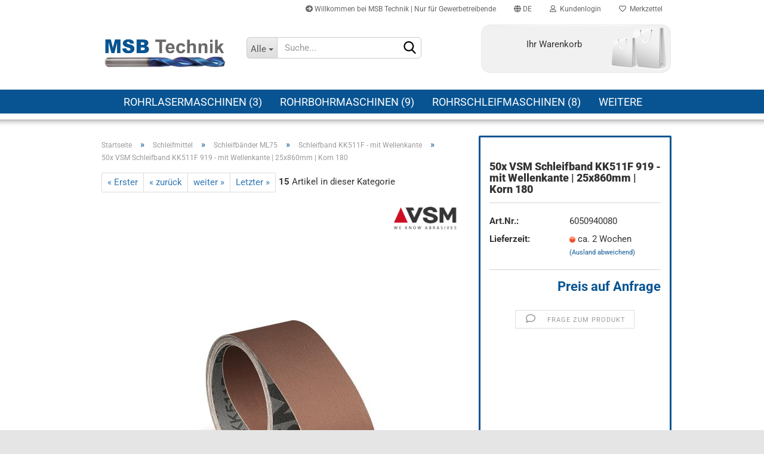

--- FILE ---
content_type: text/html; charset=utf-8
request_url: https://www.roboma.de/de/VSM-KK511F-25x860mmk180.html
body_size: 11598
content:





	<!DOCTYPE html>
	<html xmlns="http://www.w3.org/1999/xhtml" dir="ltr" lang="de">
		
			<head>
				
					
					<!--

					=========================================================
					Shopsoftware by Gambio GmbH (c) 2005-2023 [www.gambio.de]
					=========================================================

					Gambio GmbH offers you highly scalable E-Commerce-Solutions and Services.
					The Shopsoftware is redistributable under the GNU General Public License (Version 2) [http://www.gnu.org/licenses/gpl-2.0.html].
					based on: E-Commerce Engine Copyright (c) 2006 xt:Commerce, created by Mario Zanier & Guido Winger and licensed under GNU/GPL.
					Information and contribution at http://www.xt-commerce.com

					=========================================================
					Please visit our website: www.gambio.de
					=========================================================

					-->
				

                
    

                    
                

				
					<meta name="viewport" content="width=device-width, initial-scale=1, minimum-scale=1.0, maximum-scale=1.0, user-scalable=no" />
				

				
					<meta http-equiv="Content-Type" content="text/html; charset=utf-8" />
		<meta name="language" content="de" />
		<meta name="keywords" content="VSM-KK511F-25x860mmk180" />
		<meta name="description" content="VSM-KK511F-25x860mmk180" />
		<title>MSB Technik - VSM-KK511F-25x860mmk180</title>
		<meta property="og:title" content="50x VSM Schleifband KK511F 919 - mit Wellenkante | 25x860mm | Korn 180" />
		<meta property="og:site_name" content="MSB Technik" />
		<meta property="og:locale" content="de_DE" />
		<meta property="og:type" content="product" />
		<meta property="og:description" content="VSM-KK511F-25x860mmk180" />
		<meta property="og:image" content="https://www.roboma.de/images/product_images/info_images/VSM KK511F/KK511F_648_0_649_0_650_0_651_0_652_0_653_0.jpg" />

				

								
									

				
					<base href="https://www.roboma.de/" />
				

				
											
							<link rel="shortcut icon" href="https://www.roboma.de/images/logos/favicon.ico" type="image/x-icon" />
						
									

				
											
							<link rel="apple-touch-icon" href="https://www.roboma.de/images/logos/favicon.png" />
						
									

				
																		
								<link id="main-css" type="text/css" rel="stylesheet" href="public/theme/styles/system/main.min.css?bust=1755945561" />
							
															

				
					<meta name="robots" content="index,follow" />
		<link rel="canonical" href="https://www.roboma.de/de/VSM-KK511F-25x860mmk180.html" />
		<meta property="og:url" content="https://www.roboma.de/de/VSM-KK511F-25x860mmk180.html">
		<link rel="alternate" hreflang="x-default" href="https://www.roboma.de/de/VSM-KK511F-25x860mmk180.html" />
		<link rel="alternate" hreflang="en" href="https://www.roboma.de/en/VSM-KK511F-25x860mmk180.html" />
		<link rel="alternate" hreflang="de" href="https://www.roboma.de/de/VSM-KK511F-25x860mmk180.html" />
		
				

				
									

				
									

			</head>
		
		
			<body class="page-product-info"
				  data-gambio-namespace="https://www.roboma.de/public/theme/javascripts/system"
				  data-jse-namespace="https://www.roboma.de/JSEngine/build"
				  data-gambio-controller="initialize"
				  data-gambio-widget="input_number responsive_image_loader transitions header image_maps modal history dropdown core_workarounds anchor"
				  data-input_number-separator=","
					 data-xycons-namespace="https://www.roboma.de/GXModules/Xycons" >

				
					
				

				
									

				
									
		




	



	
		<div id="outer-wrapper" >
			


				<header id="header" class="navbar">
					
	





	<div id="topbar-container">
						
		
					

		
			<div class="navbar-topbar">
				
					<nav data-gambio-widget="menu link_crypter" data-menu-switch-element-position="false" data-menu-events='{"desktop": ["click"], "mobile": ["click"]}' data-menu-ignore-class="dropdown-menu">
						<ul class="nav navbar-nav navbar-right" data-menu-replace="partial">

                            <li class="navbar-topbar-item">
                                <ul id="secondaryNavigation" class="nav navbar-nav ignore-menu">
                                                                            
                                            <li class="navbar-topbar-item hidden-xs content-manager-item">
                                                <a title="Willkommen bei MSB Technik  |   Nur für Gewerbetreibende" href="https://www.roboma.de/de/info/willkommen-bei-msb-technik-nur-fuer-gewerbetreibende.html"
                                                        >
                                                    <span class="fa fa-arrow-circle-right visble-xs-block"></span>
                                                    Willkommen bei MSB Technik  |   Nur für Gewerbetreibende
                                                </a>
                                            </li>
                                        
                                                                    </ul>

                                <script id="secondaryNavigation-menu-template" type="text/mustache">
                                    
                                        <ul id="secondaryNavigation" class="nav navbar-nav">
                                            <li v-for="(item, index) in items" class="navbar-topbar-item hidden-xs content-manager-item">
                                                <a href="javascript:;" :title="item.title" @click="goTo(item.content)">
                                                    <span class="fa fa-arrow-circle-right visble-xs-block"></span>
                                                    {{item.title}}
                                                </a>
                                            </li>
                                        </ul>
                                    
                                </script>
                            </li>

							
															

							
															

							
															

							
															

							
															

															<li class="dropdown navbar-topbar-item first">

									
																					
												<a href="#" class="dropdown-toggle" data-toggle-hover="dropdown">

													
														<span class="language-code hidden-xs">
																															
																	<span class="fa fa-globe"></span>
																
																														de
														</span>
													

													
														<span class="visible-xs-block">
																															
																	<span class="fa fa-globe"></span>
																
																														&nbsp;Sprache
														</span>
													
												</a>
											
																			

									<ul class="level_2 dropdown-menu ignore-menu arrow-top">
										<li class="arrow"></li>
										<li>
											
												<form action="/de/VSM-KK511F-25x860mmk180.html" method="POST" class="form-horizontal">

													
																													
																<div class="form-group">
																	<label for="language-select">Sprache auswählen</label>
																	
	<select name="language" class="form-control" id="language-select">
					
				<option value="de" selected="selected">Deutsch</option>
			
					
				<option value="en">English</option>
			
			</select>

																</div>
															
																											

													
																											

													
																													
																<div class="form-group">
																	<label for="countries-select">Lieferland</label>
																	
	<select name="switch_country" class="form-control" id="countries-select">
					
				<option value="DE" selected>Deutschland</option>
			
			</select>

																</div>
															
																											

													
														<div class="dropdown-footer row">
															<input type="submit" class="btn btn-primary btn-block" value="Speichern" title="Speichern" />
														</div>
													

													

												</form>
											
										</li>
									</ul>
								</li>
							
							
																	
										<li class="dropdown navbar-topbar-item">
											<a title="Anmeldung" href="/de/VSM-KK511F-25x860mmk180.html#" class="dropdown-toggle" data-toggle-hover="dropdown">
												
																											
															<span class="fa fa-user-o"></span>
														
																									

												&nbsp;Kundenlogin
											</a>
											




	<ul class="dropdown-menu dropdown-menu-login arrow-top">
		
			<li class="arrow"></li>
		
		
		
			<li class="dropdown-header hidden-xs">Kundenlogin</li>
		
		
		
			<li>
				<form action="https://www.roboma.de/de/login.php?action=process" method="post" class="form-horizontal">
					<input type="hidden" name="return_url" value="https://www.roboma.de/de/VSM-KK511F-25x860mmk180.html">
					<input type="hidden" name="return_url_hash" value="7c4de62b8a4e5a39fc9d69a7a44e09e2e6f84fc66dd8033e875a80ce016d57c2">
					
						<div class="form-group">
							<input autocomplete="username" type="email" id="box-login-dropdown-login-username" class="form-control" placeholder="E-Mail" name="email_address" />
						</div>
					
					
                        <div class="form-group password-form-field" data-gambio-widget="show_password">
                            <input autocomplete="current-password" type="password" id="box-login-dropdown-login-password" class="form-control" placeholder="Passwort" name="password" />
                            <button class="btn show-password hidden" type="button">
                                <i class="fa fa-eye" aria-hidden="true"></i>
                            </button>
                        </div>
					
					
						<div class="dropdown-footer row">
							
	
								
									<input type="submit" class="btn btn-primary btn-block" value="Anmelden" />
								
								<ul>
									
										<li>
											<a title="Konto erstellen" href="https://www.roboma.de/de/shop.php?do=CreateRegistree">
												Konto erstellen
											</a>
										</li>
									
									
										<li>
											<a title="Passwort vergessen?" href="https://www.roboma.de/de/password_double_opt.php">
												Passwort vergessen?
											</a>
										</li>
									
								</ul>
							
	

	
						</div>
					
				</form>
			</li>
		
	</ul>


										</li>
									
															

							
																	
										<li class="navbar-topbar-item">
											<a href="https://www.roboma.de/de/wish_list.php" title="Merkzettel anzeigen">
												
																											
															<span class="fa fa-heart-o"></span>
														
																									

												&nbsp;Merkzettel
											</a>
										</li>
									
															

															
									<li class="navbar-topbar-item visible-xs">
										<a title="Willkommen bei MSB Technik  |   Nur für Gewerbetreibende" href="https://www.roboma.de/de/info/willkommen-bei-msb-technik-nur-fuer-gewerbetreibende.html"
												>
											<span class="fa fa-arrow-circle-right"></span>
											&nbsp;Willkommen bei MSB Technik  |   Nur für Gewerbetreibende
										</a>
									</li>
								
							
						</ul>
					</nav>
				
			</div>
		
	</div>




	<div class="inside">

		<div class="row">

		
												
			<div class="navbar-header" data-gambio-widget="mobile_menu">
									
							
		<div id="navbar-brand" class="navbar-brand">
			<a href="https://www.roboma.de/de/" title="MSB Technik">
				<img id="main-header-logo" class="img-responsive" src="https://www.roboma.de/images/logos/msb-logo6_logo.png" alt="MSB Technik-Logo">
			</a>
		</div>
	
					
								
					
	
	
			
	
		<button type="button" class="navbar-toggle" data-mobile_menu-target="#categories .navbar-collapse"
		        data-mobile_menu-body-class="categories-open" data-mobile_menu-toggle-content-visibility>
			<img src="public/theme/images/svgs/bars.svg" class="gx-menu svg--inject" alt="">
		</button>
	
	
	
		<button type="button" class="navbar-toggle cart-icon" data-mobile_menu-location="shopping_cart.php">
			<img src="public/theme/images/svgs/basket.svg" class="gx-cart-basket svg--inject" alt="">
			<span class="cart-products-count hidden">
				0
			</span>
		</button>
	
	
			
			<button type="button" class="navbar-toggle" data-mobile_menu-target=".navbar-search" data-mobile_menu-body-class="search-open"
					data-mobile_menu-toggle-content-visibility>
				<img src="public/theme/images/svgs/search.svg" class="gx-search svg--inject" alt="">
			</button>
		
	
				
			</div>
		

		
							






	<div class="navbar-search collapse">
		
		
						<p class="navbar-search-header dropdown-header">Suche</p>
		
		
		
			<form action="de/advanced_search_result.php" method="get" data-gambio-widget="live_search">
		
				<div class="navbar-search-input-group input-group">
					<div class="navbar-search-input-group-btn input-group-btn custom-dropdown" data-dropdown-trigger-change="false" data-dropdown-trigger-no-change="false">
						
						
							<button type="button" class="btn btn-default dropdown-toggle" data-toggle="dropdown" aria-haspopup="true" aria-expanded="false">
								<span class="dropdown-name">Alle</span> <span class="caret"></span>
							</button>
						
						
						
															
									<ul class="dropdown-menu">
																				
												<li><a href="#" data-rel="0">Alle</a></li>
											
																							
													<li><a href="#" data-rel="126">Rohrlasermaschinen</a></li>
												
																							
													<li><a href="#" data-rel="119">Rohrbohrmaschinen</a></li>
												
																							
													<li><a href="#" data-rel="99">Rohrschleifmaschinen</a></li>
												
																							
													<li><a href="#" data-rel="7">Schleifmittel</a></li>
												
																							
													<li><a href="#" data-rel="3">Werkzeuge</a></li>
												
																														</ul>
								
													
						
						
															
									<select name="categories_id">
										<option value="0">Alle</option>
																																	
													<option value="126">Rohrlasermaschinen</option>
												
																							
													<option value="119">Rohrbohrmaschinen</option>
												
																							
													<option value="99">Rohrschleifmaschinen</option>
												
																							
													<option value="7">Schleifmittel</option>
												
																							
													<option value="3">Werkzeuge</option>
												
																														</select>
								
													
						
					</div>

					
					<button type="submit" class="form-control-feedback">
						<img src="public/theme/images/svgs/search.svg" class="gx-search-input svg--inject" alt="">
					</button>
					

					<input type="text" name="keywords" placeholder="Suche..." class="form-control search-input" autocomplete="off" />

				</div>
		
				
									<input type="hidden" value="1" name="inc_subcat" />
								
				
					<div class="navbar-search-footer visible-xs-block">
						
							<button class="btn btn-primary btn-block" type="submit">
								Suche...
							</button>
						
						
							<a href="advanced_search.php" class="btn btn-default btn-block" title="Erweiterte Suche">
								Erweiterte Suche
							</a>
						
					</div>
				
				
				<div class="search-result-container"></div>
		
			</form>
		
	</div>


					

		
					

		
    		<!-- layout_header honeygrid -->
							
					


	<nav id="cart-container" class="navbar-cart" data-gambio-widget="menu cart_dropdown" data-menu-switch-element-position="false">
		
			<ul class="cart-container-inner">
				
					<li>
						<a href="https://www.roboma.de/de/shopping_cart.php" class="dropdown-toggle">
							
								<img src="public/theme/images/svgs/basket.svg" alt="" class="gx-cart-basket svg--inject">
								<span class="cart">
									Ihr Warenkorb<br />
									<span class="products">
										
									</span>
								</span>
							
							
																	<span class="cart-products-count hidden">
										
									</span>
															
						</a>

						
							



	<ul class="dropdown-menu arrow-top cart-dropdown cart-empty">
		
			<li class="arrow"></li>
		
	
		
					
	
		
            <script>
            function ga4ViewCart() {
                console.log('GA4 is disabled');
            }
        </script>
    
			<li class="cart-dropdown-inside">
		
				
									
				
									
						<div class="cart-empty">
							Sie haben noch keine Artikel in Ihrem Warenkorb.
						</div>
					
								
			</li>
		
	</ul>
						
					</li>
				
			</ul>
		
	</nav>

				
					

		</div>

	</div>









	<noscript>
		<div class="alert alert-danger noscript-notice">
			JavaScript ist in Ihrem Browser deaktiviert. Aktivieren Sie JavaScript, um alle Funktionen des Shops nutzen und alle Inhalte sehen zu können.
		</div>
	</noscript>



			
						


	<div id="categories">
		<div class="navbar-collapse collapse">
			
				<nav class="navbar-default navbar-categories" data-gambio-widget="menu">
					
						<ul class="level-1 nav navbar-nav">
                             
															
									<li class="level-1-child" data-id="126">
										
											<a class="dropdown-toggle" href="https://www.roboma.de/de/maschinen-126/" title="Rohrlasermaschinen">
												
													Rohrlasermaschinen
												
																									
														(3)
													
																							</a>
										
										
										
																					
										
									</li>
								
															
									<li class="level-1-child" data-id="119">
										
											<a class="dropdown-toggle" href="https://www.roboma.de/de/maschinen-119/" title="Rohrbohrmaschinen">
												
													Rohrbohrmaschinen
												
																									
														(9)
													
																							</a>
										
										
										
																					
										
									</li>
								
															
									<li class="level-1-child" data-id="99">
										
											<a class="dropdown-toggle" href="https://www.roboma.de/de/maschinen/" title="Rohrschleifmaschinen">
												
													Rohrschleifmaschinen
												
																									
														(8)
													
																							</a>
										
										
										
																					
										
									</li>
								
															
									<li class="level-1-child" data-id="7">
										
											<a class="dropdown-toggle" href="https://www.roboma.de/de/schleifpapier/" title="Schleifmittel">
												
													Schleifmittel
												
																									
														(128)
													
																							</a>
										
										
										
																					
										
									</li>
								
															
									<li class="level-1-child" data-id="3">
										
											<a class="dropdown-toggle" href="https://www.roboma.de/de/Zubehoer-Rohrbohrmaschinen/" title="Werkzeuge">
												
													Werkzeuge
												
																									
														(40)
													
																							</a>
										
										
										
																					
										
									</li>
								
														
							



	
					
				<li id="mainNavigation" class="custom custom-entries hidden-xs">
									</li>
			

            <script id="mainNavigation-menu-template" type="text/mustache">
                
				    <li id="mainNavigation" class="custom custom-entries hidden-xs">
                        <a v-for="(item, index) in items" href="javascript:;" @click="goTo(item.content)">
                            {{item.title}}
                        </a>
                    </li>
                
            </script>

						


							
							
								<li class="dropdown dropdown-more" style="display: none">
									<a class="dropdown-toggle" href="#" title="">
										Weitere
									</a>
									<ul class="level-2 dropdown-menu ignore-menu"></ul>
								</li>
							
			
						</ul>
					
				</nav>
			
		</div>
	</div>

		
					</header>
			
<div id="spacer" class="clr"></div>


			
				
				

			
				<div id="wrapper">
					<div class="row">

						
							<div id="main">
								<div class="main-inside">
									
										
	
			<script type="application/ld+json">{"@context":"https:\/\/schema.org","@type":"BreadcrumbList","itemListElement":[{"@type":"ListItem","position":1,"name":"Startseite","item":"https:\/\/www.roboma.de\/"},{"@type":"ListItem","position":2,"name":"Schleifmittel","item":"https:\/\/www.roboma.de\/de\/schleifpapier\/"},{"@type":"ListItem","position":3,"name":"Schleifb\u00e4nder ML75","item":"https:\/\/www.roboma.de\/de\/schleifpapier\/Schleifband-ML75\/"},{"@type":"ListItem","position":4,"name":"Schleifband KK511F - mit Wellenkante","item":"https:\/\/www.roboma.de\/de\/schleifpapier\/Schleifband-ML75\/schleifband-kk511f-mit-wellenkante\/"},{"@type":"ListItem","position":5,"name":"50x VSM Schleifband KK511F 919 - mit Wellenkante | 25x860mm | Korn 180","item":"https:\/\/www.roboma.de\/de\/VSM-KK511F-25x860mmk180.html"}]}</script>
	    
		<div id="breadcrumb_navi">
            				<span class="breadcrumbEntry">
													<a href="https://www.roboma.de/" class="headerNavigation">
								<span>Startseite</span>
							</a>
											</span>
                <span class="breadcrumbSeparator"> &raquo; </span>            				<span class="breadcrumbEntry">
													<a href="https://www.roboma.de/de/schleifpapier/" class="headerNavigation">
								<span>Schleifmittel</span>
							</a>
											</span>
                <span class="breadcrumbSeparator"> &raquo; </span>            				<span class="breadcrumbEntry">
													<a href="https://www.roboma.de/de/schleifpapier/Schleifband-ML75/" class="headerNavigation">
								<span>Schleifbänder ML75</span>
							</a>
											</span>
                <span class="breadcrumbSeparator"> &raquo; </span>            				<span class="breadcrumbEntry">
													<a href="https://www.roboma.de/de/schleifpapier/Schleifband-ML75/schleifband-kk511f-mit-wellenkante/" class="headerNavigation">
								<span>Schleifband KK511F - mit Wellenkante</span>
							</a>
											</span>
                <span class="breadcrumbSeparator"> &raquo; </span>            				<span class="breadcrumbEntry">
													<span>50x VSM Schleifband KK511F 919 - mit Wellenkante | 25x860mm | Korn 180</span>
                        					</span>
                            		</div>
    


									

									
										<div id="shop-top-banner">
																					</div>
									

									



	
							





	
		


	<div id="product_navigation" class="panel-pagination">
		<nav>
			
				<ul class="pagination">
											
							<li>
								<a href="de/VSM-KK511F-25x860mmk60.html">&laquo; Erster</a>
							</li>
						
							
											
							<li>
								<a href="de/VSM-KK511F-25x860mmk150.html">&laquo; zurück</a>
							</li>
						
							
											
							<li>
								<a href="de/VSM-KK511F-25x860mmk220.html">weiter &raquo;</a>
							</li>
						
							
											
							<li>
								<a href="de/VSM-KK511F-25x860mmk800.html">Letzter &raquo;</a>
							</li>
						
									</ul>
			
			
			
				<span><strong>15</strong> Artikel in dieser Kategorie</span>
			
		</nav>
	</div>

	

		
	<div class="product-info product-info-default row">
		
		
			<div id="product_image_layer">
			
	<div class="product-info-layer-image">
		<div class="product-info-image-inside">
										


    		<script>
            
            window.addEventListener('DOMContentLoaded', function(){
				$.extend(true, $.magnificPopup.defaults, { 
					tClose: 'Schlie&szlig;en (Esc)', // Alt text on close button
					tLoading: 'L&auml;dt...', // Text that is displayed during loading. Can contain %curr% and %total% keys
					
					gallery: { 
						tPrev: 'Vorgänger (Linke Pfeiltaste)', // Alt text on left arrow
						tNext: 'Nachfolger (Rechte Pfeiltaste)', // Alt text on right arrow
						tCounter: '%curr% von %total%' // Markup for "1 of 7" counter
						
					}
				});
			});
            
		</script>
    



	
			
	
	<div>
		<div id="product-info-layer-image" class="swiper-container" data-gambio-_widget="swiper" data-swiper-target="" data-swiper-controls="#product-info-layer-thumbnails" data-swiper-slider-options='{"breakpoints": [], "initialSlide": 0, "pagination": ".js-product-info-layer-image-pagination", "nextButton": ".js-product-info-layer-image-button-next", "prevButton": ".js-product-info-layer-image-button-prev", "effect": "fade", "autoplay": null, "initialSlide": ""}' >
			<div class="swiper-wrapper" >
			
				
											
															
																	

								
																			
																					
																	

								
									
			<div class="swiper-slide" >
				<div class="swiper-slide-inside ">
									
						<img class="img-responsive"
																								src="images/product_images/popup_images/VSM KK511F/KK511F_648_0_649_0_650_0_651_0_652_0_653_0.jpg"
								 alt="VSM-KK511F-25x860mmk180"								 title="VSM-KK511F-25x860mmk180"								 data-magnifier-src="images/product_images/original_images/VSM KK511F/KK511F_648_0_649_0_650_0_651_0_652_0_653_0.jpg"						/>
					
							</div>
			</div>
	
								
													
									
			</div>
			
			
				<script type="text/mustache">
					<template>
						
							{{#.}}
								<div class="swiper-slide {{className}}">
									<div class="swiper-slide-inside">
										<img {{{srcattr}}} alt="{{title}}" title="{{title}}" />
									</div>
								</div>
							{{/.}}
						
					</template>
				</script>
			
			
	</div>
	
	
			
	
	</div>
	
	
			

								</div>
	</div>

			

			</div>
					

		
			<div class="product-info-content col-xs-12" data-gambio-widget="cart_handler" data-cart_handler-page="product-info">

				
					<div class="row">
						
						
							<div class="product-info-title-mobile  col-xs-12 visible-xs-block visible-sm-block">
								
									<span>50x VSM Schleifband KK511F 919 - mit Wellenkante | 25x860mm | Korn 180</span>
								

								
									<div>
																			</div>
								
							</div>
						

						
							
						

						
								
		<div class="product-info-stage col-xs-12 col-md-8 centered">

			<div id="image-collection-container">
					
		<div class="product-info-image has-zoom" data-gambio-widget="image_gallery magnifier" data-magnifier-target=".magnifier-target">
			<div class="product-info-image-inside">
				


    		<script>
            
            window.addEventListener('DOMContentLoaded', function(){
				$.extend(true, $.magnificPopup.defaults, { 
					tClose: 'Schlie&szlig;en (Esc)', // Alt text on close button
					tLoading: 'L&auml;dt...', // Text that is displayed during loading. Can contain %curr% and %total% keys
					
					gallery: { 
						tPrev: 'Vorgänger (Linke Pfeiltaste)', // Alt text on left arrow
						tNext: 'Nachfolger (Rechte Pfeiltaste)', // Alt text on right arrow
						tCounter: '%curr% von %total%' // Markup for "1 of 7" counter
						
					}
				});
			});
            
		</script>
    



	
			
	
	<div>
		<div id="product_image_swiper" class="swiper-container" data-gambio-widget="swiper" data-swiper-target="" data-swiper-controls="#product_thumbnail_swiper, #product_thumbnail_swiper_mobile" data-swiper-slider-options='{"breakpoints": [], "initialSlide": 0, "pagination": ".js-product_image_swiper-pagination", "nextButton": ".js-product_image_swiper-button-next", "prevButton": ".js-product_image_swiper-button-prev", "effect": "fade", "autoplay": null}' >
			<div class="swiper-wrapper" >
			
				
											
															
																	

								
																	

								
									
			<div class="swiper-slide" >
				<div class="swiper-slide-inside ">
									
						<a onclick="return false" href="images/product_images/original_images/VSM KK511F/KK511F_648_0_649_0_650_0_651_0_652_0_653_0.jpg" title="VSM-KK511F-25x860mmk180">
							<img class="img-responsive"
																											src="images/product_images/info_images/VSM KK511F/KK511F_648_0_649_0_650_0_651_0_652_0_653_0.jpg"
									 alt="VSM-KK511F-25x860mmk180"									 title="VSM-KK511F-25x860mmk180"									 data-magnifier-src="images/product_images/original_images/VSM KK511F/KK511F_648_0_649_0_650_0_651_0_652_0_653_0.jpg"							/>
						</a>
					
							</div>
			</div>
	
								
													
									
			</div>
			
			
				<script type="text/mustache">
					<template>
						
							{{#.}}
								<div class="swiper-slide {{className}}">
									<div class="swiper-slide-inside">
										<img {{{srcattr}}} alt="{{title}}" title="{{title}}" />
									</div>
								</div>
							{{/.}}
						
					</template>
				</script>
			
			
	</div>
	
	
			
	
	</div>
	
	
			

			</div>
			<input type="hidden" id="current-gallery-hash" value="6dcc90222cd9d016c9d0df8dfac5a324">
		</div>
	

			</div>

			
                
									
							
		<span class="manufacturer-logo">
			<a href="index.php?manufacturers_id=5">
				<img src="images/manufacturers/VSM_Logo_mit_Claim-Schutzzone-RGB.jpg" title="VSM" alt="VSM" class="img-responsive" />
			</a>
		</span>
	
					
							

		</div>
	

						
						
						
														<div class="product-info-details col-xs-12 col-md-4" data-gambio-widget="stickybox product_min_height_fix">
				
								
									<div class="loading-overlay"></div>
									<div class="magnifier-overlay"></div>
									<div class="magnifier-target">
										<div class="preloader"></div>
									</div>
								

								
																	
				
								
									
								
								
								
									<form action="de/product_info.php?gm_boosted_product=VSM-KK511F-25x860mmk180&amp;language=de&amp;products_id=653&amp;action=add_product" class="form-horizontal js-product-form product-info">
										<input type="hidden" id="update-gallery-hash" name="galleryHash" value="">
										
											<div class="hidden-xs hidden-sm ribbon-spacing">
												
																									
											</div>
										
										
										
    
											<h1 class="product-info-title-desktop  hidden-xs hidden-sm">50x VSM Schleifband KK511F 919 - mit Wellenkante | 25x860mm | Korn 180</h1>
										
					
										
																							
													<dl class="dl-horizontal">
                                                        
                                                            	
		<dt class="col-xs-4 text-left model-number" >
			Art.Nr.:
		</dt>
		<dd class="col-xs-8 model-number model-number-text" >
			6050940080
		</dd>
	
                                                        

														
																
		<dt class="col-xs-4 text-left">
			
				<label>
					Lieferzeit:
				</label>
			
		</dt>
		<dd class="col-xs-8">
							
					<span class="img-shipping-time">
						<img src="images/icons/status/red.png" alt="ca. 2 Wochen" />
					</span>
				
						
				<span class="products-shipping-time-value">
					ca. 2 Wochen 
				</span>
			
			
			
				<a class="js-open-modal text-small abroad-shipping-info" data-modal-type="iframe" data-modal-settings='{"title": "Lieferzeit:"}' href="de/popup/Versand-und-Zahlungsbedingungen.html" rel="nofollow">
					(Ausland abweichend)
				</a>
			
			
					</dd>
	
														

														
															
    <dt class="col-xs-4 text-left products-quantity"  style="display: none">
        Lagerbestand:
    </dt>
    <dd class="col-xs-8 products-quantity"  style="display: none">
        
            <span class="products-quantity-value">
                
            </span>
        
                    
                Stück
            
            </dd>

														
	
														
															
	
														
							
														
																													

														
																													
													</dl>
												
																					
					
										
											
										
					
										
											
<div class="modifiers-selection">
        </div>

										
					
										
											
										
					
										
											
	
										
					
										
																					
					
										
																					
					
										
																					<div class="cart-error-msg alert alert-danger" role="alert"></div>
																				
					
										
											<div class="price-container">
												
													<div class="price-calc-container" id="attributes-calc-price">

														
															


	<div class="current-price-container">
		
							<a href="https://www.roboma.de/de/info/mein-kontakt.html?subject=Preis%20auf%20Anfrage%3A%2050x%20VSM%20Schleifband%20KK511F%20919%20-%20mit%20Wellenkante%20%7C%2025x860mm%20%7C%20Korn%20180" class="price-on-request">Preis auf Anfrage</a>
					
	</div>
	
	
														
							
														
																															
																													
															
    
																


	<div class="row">
		<input type="hidden" name="products_id" id="products-id" value="653" />
				
		
				

		
    
		
	<div class="paypal-installments paypal-installments-product" data-ppinst-pos="product" data-partner-attribution-id="GambioGmbH_Cart_Hub_PPXO"></div>
	<div id="easycredit-ratenrechner-product" class="easycredit-rr-container"
		 data-easycredithub-namespace="GXModules/Gambio/Hub/Build/Shop/Themes/All/Javascript/easycredithub"
		 data-easycredithub-widget="easycreditloader"></div>


		<div class="product-info-links">
			
							

			
							

			
									
						<div class="product-question-container">
							<a class="btn-product-question btn btn-block btn-sm" data-gambio-widget="product_question" data-product_question-product-id="653">
								<span class="col-xs-2 btn-icon">
									<i class="fa fa-comment-o"></i>
								</span>

								<span class="col-xs-10 btn-text">
									Frage zum Produkt
								</span>
							</a>
						</div>
					
							
		</div>
		
		
			<script id="product-details-text-phrases" type="application/json">
				{
					"productsInCartSuffix": " Artikel im Warenkorb", "showCart": "Warenkorb anzeigen"
				}
			</script>
		
	</div>

															
    
														
							
													</div>
												
											</div>
										
					
									</form>
								
							</div>
						
			
						
							<div class="product-info-description col-md-8" data-gambio-widget="tabs">
								



	
			

	
								

	
					
				<div class="nav-tabs-container has-multi-tabs"
					 data-gambio-widget="tabs">
			
					<!-- Nav tabs -->
					
						<ul class="nav nav-tabs">
							
																	
										<li class="active">
											<a href="#" title="Beschreibung" onclick="return false">
												Beschreibung
											</a>
										</li>
									
															
							
							
																	
										<li>
											<a href="#" title="Produktinformationen" onclick="return false">
												Produktinformationen
											</a>
										</li>
									
															

							
															
							
							
															
						</ul>
					
			
					<!-- Tab panes -->
					
						<div class="tab-content">
							
																	
										<div class="tab-pane active">
											
												<div class="tab-heading">
													<a href="#" onclick="return false">Beschreibung</a>
												</div>
											

											
												<div class="tab-body active">
													<h3>VSM Schleifband KK511F&nbsp;- mit Wellenkante | 25x860mm | Korn 180&nbsp;| Verpackungseinheit 50 St&uuml;ck | passend f&uuml;r die Schleifmaschine ML75</h3>
Schnittfreudiges, universell einsetzbares Aluminiumoxid-Schleifband. Gute Erg&auml;nzung zu KK511J im Feinkornbereich. Durch den sehr flexiblen, anpassungsf&auml;higen Tr&auml;ger ideal f&uuml;r die Bearbeitung enger Radien und komplexer Konturen oder Armaturen geeignet. Im Handschliff am Backstand, am freien Band oder in Roboteranwendungen einsetzbar.

<h3>Produktvorteile</h3>

<ul>
	<li>Mit Wellenkante f&uuml;r das Schleifen von gebogenen Rohren</li>
	<li>Sehr gute Anpassungsf&auml;higkeit</li>
	<li>F&uuml;r vielf&auml;ltige Schleifaufgaben</li>
	<li>Lange Standzeit</li>
	<li>Hoher Abtrag dank geschlossener Streudichte</li>
	<li>Gutes Preis-Leistungsverh&auml;ltnis</li>
</ul>

													
														
	
													
												</div>
											
										</div>
									
															
							
							
																	
										<div class="tab-pane">
											
												<div class="tab-heading">
													<a href="#" onclick="return false">Produktinformationen</a>
												</div>
											
											
											
												<div class="tab-body">
													<table align="left" border="1" cellpadding="1" cellspacing="1" style="width: 500px;">
	<tbody>
		<tr>
			<td style="width: 200px;">Kornart</td>
			<td style="width: 287px;">Aluminiumoxid</td>
		</tr>
		<tr>
			<td style="width: 200px;">Bindung</td>
			<td style="width: 287px;">Vollkunstharz</td>
		</tr>
		<tr>
			<td style="width: 200px;">Farbe</td>
			<td style="width: 287px;">Rot-Braun</td>
		</tr>
		<tr>
			<td style="width: 200px;">Trägermaterial</td>
			<td style="width: 287px;">F-Baumwolle</td>
		</tr>
		<tr>
			<td style="width: 200px;">Flexibilität</td>
			<td style="width: 287px;">Sehr flexibel</td>
		</tr>
		<tr>
			<td style="width: 200px;">Bandmaße</td>
			<td style="width: 287px;">25 x 860mm</td>
		</tr>
		<tr>
			<td style="width: 200px;"> </td>
			<td style="width: 287px;"> </td>
		</tr>
	</tbody>
</table>
												</div>
											
										</div>
									
															

							
															
							
							
															
						</div>
					
				</div>
			
			

							</div>
						
			
						
													
			
						
							<div class="product-info-share col-md-8">
															</div>
						
			
						
													
			
					</div><!-- // .row -->
				
			</div><!-- // .product-info-content -->
		
	
		
			<div class="product-info-listings col-xs-12 clearfix" data-gambio-widget="product_hover">
				
	
		
	

	
		
	
	
	
		
	
	
	
			
	
	
			
			</div>
		
	
	</div><!-- // .product-info -->

	


								</div>
							</div>
						

						
							
    <aside id="left">
        
                            <div id="gm_box_pos_1" class="gm_box_container">


	<div class="box box-categories panel panel-default">
		<nav class="navbar-categories-left"
			 data-gambio-widget="menu"
			 data-menu-menu-type="vertical"
			 data-menu-unfold-level="2"
			 data-menu-accordion="false"
			 data-menu-show-all-link="true"
		>

			
				<ul class="level-1 nav">
					

					
													<li class="unfolded dropdown open level-1-child"
								data-id="126">
								<a class="dropdown-toggle "
								   href="https://www.roboma.de/de/maschinen-126/"
								   title="Rohrlasermaschinen">
																		Rohrlasermaschinen (3)								</a>

																	<ul data-level="2" class="level-2 dropdown-menu dropdown-menu-child">
										<li class="enter-category show">
											<a class="dropdown-toggle"
											   href="https://www.roboma.de/de/maschinen-126/"
											   title="Rohrlasermaschinen">Rohrlasermaschinen anzeigen</a>
										</li>

										
													<li class="unfolded level-2-child"
								data-id="131">
								<a class="dropdown-toggle "
								   href="https://www.roboma.de/de/maschinen-126/rohrbohrmaschine--gebraucht--RBV-131/"
								   title="Gebrauchtmaschinen">
																		Gebrauchtmaschinen								</a>

								
							</li>
											
									</ul>
								
							</li>
													<li class="unfolded dropdown open level-1-child"
								data-id="119">
								<a class="dropdown-toggle "
								   href="https://www.roboma.de/de/maschinen-119/"
								   title="Rohrbohrmaschinen">
																		Rohrbohrmaschinen (9)								</a>

																	<ul data-level="2" class="level-2 dropdown-menu dropdown-menu-child">
										<li class="enter-category show">
											<a class="dropdown-toggle"
											   href="https://www.roboma.de/de/maschinen-119/"
											   title="Rohrbohrmaschinen">Rohrbohrmaschinen anzeigen</a>
										</li>

										
													<li class="unfolded level-2-child"
								data-id="124">
								<a class="dropdown-toggle "
								   href="https://www.roboma.de/de/maschinen-119/rohrbohrmaschine--gebraucht--RBV-124/"
								   title="Gebrauchtmaschinen">
																		Gebrauchtmaschinen (5)								</a>

								
							</li>
											
									</ul>
								
							</li>
													<li class="unfolded dropdown open level-1-child"
								data-id="99">
								<a class="dropdown-toggle "
								   href="https://www.roboma.de/de/maschinen/"
								   title="Rohrschleifmaschinen">
																		Rohrschleifmaschinen (8)								</a>

																	<ul data-level="2" class="level-2 dropdown-menu dropdown-menu-child">
										<li class="enter-category show">
											<a class="dropdown-toggle"
											   href="https://www.roboma.de/de/maschinen/"
											   title="Rohrschleifmaschinen">Rohrschleifmaschinen anzeigen</a>
										</li>

										
													<li class="unfolded level-2-child"
								data-id="58">
								<a class="dropdown-toggle "
								   href="https://www.roboma.de/de/maschinen/rohrbohrmaschine--gebraucht--RBV-12/"
								   title="Gebrauchtmaschinen">
																		Gebrauchtmaschinen								</a>

								
							</li>
											
									</ul>
								
							</li>
													<li class="unfolded dropdown open level-1-child"
								data-id="7">
								<a class="dropdown-toggle "
								   href="https://www.roboma.de/de/schleifpapier/"
								   title="Schleifmittel">
																		Schleifmittel (128)								</a>

																	<ul data-level="2" class="level-2 dropdown-menu dropdown-menu-child">
										<li class="enter-category show">
											<a class="dropdown-toggle"
											   href="https://www.roboma.de/de/schleifpapier/"
											   title="Schleifmittel">Schleifmittel anzeigen</a>
										</li>

										
													<li class="unfolded dropdown open level-2-child"
								data-id="60">
								<a class="dropdown-toggle "
								   href="https://www.roboma.de/de/schleifpapier/Schleifband-ML50/"
								   title="Schleifbänder ML50">
																		Schleifbänder ML50 (34)								</a>

																	<ul data-level="2" class="level-3 dropdown-menu dropdown-menu-child">
										<li class="enter-category show">
											<a class="dropdown-toggle"
											   href="https://www.roboma.de/de/schleifpapier/Schleifband-ML50/"
											   title="Schleifbänder ML50">Schleifbänder ML50 anzeigen</a>
										</li>

										
													<li class="unfolded level-3-child"
								data-id="91">
								<a class="dropdown-toggle "
								   href="https://www.roboma.de/de/schleifpapier/Schleifband-ML50/vsm-KV707X/"
								   title="Schleifvlies KV707X">
																		Schleifvlies KV707X (4)								</a>

								
							</li>
													<li class="unfolded level-3-child"
								data-id="92">
								<a class="dropdown-toggle "
								   href="https://www.roboma.de/de/schleifpapier/Schleifband-ML50/schleifband-kk711x-92/"
								   title="Schleifband KK711X">
																		Schleifband KK711X (15)								</a>

								
							</li>
													<li class="unfolded level-3-child"
								data-id="93">
								<a class="dropdown-toggle "
								   href="https://www.roboma.de/de/schleifpapier/Schleifband-ML50/schleifband-kk511f-mit-wellenkante-93/"
								   title="Schleifband KK511F - mit Wellenkante">
																		Schleifband KK511F - mit Wellenkante (15)								</a>

								
							</li>
											
									</ul>
								
							</li>
													<li class="unfolded dropdown open level-2-child"
								data-id="61">
								<a class="dropdown-toggle has-image"
								   href="https://www.roboma.de/de/schleifpapier/Schleifband-ML75/"
								   title="Schleifbänder ML75">
																			<img src="images/categories/icons/Schleifbaender ML75.png" alt="" class="cat-image"/>									Schleifbänder ML75 (34)								</a>

																	<ul data-level="2" class="level-3 dropdown-menu dropdown-menu-child">
										<li class="enter-category show">
											<a class="dropdown-toggle"
											   href="https://www.roboma.de/de/schleifpapier/Schleifband-ML75/"
											   title="Schleifbänder ML75">Schleifbänder ML75 anzeigen</a>
										</li>

										
													<li class="unfolded level-3-child"
								data-id="88">
								<a class="dropdown-toggle "
								   href="https://www.roboma.de/de/schleifpapier/Schleifband-ML75/schleifvlies-kk707x/"
								   title="Schleifvlies KV707X">
																		Schleifvlies KV707X (4)								</a>

								
							</li>
													<li class="unfolded level-3-child"
								data-id="89">
								<a class="dropdown-toggle "
								   href="https://www.roboma.de/de/schleifpapier/Schleifband-ML75/schleifband-kk711x-89/"
								   title="Schleifband KK711X">
																		Schleifband KK711X (15)								</a>

								
							</li>
													<li class="unfolded level-3-child active"
								data-id="90">
								<a class="dropdown-toggle "
								   href="https://www.roboma.de/de/schleifpapier/Schleifband-ML75/schleifband-kk511f-mit-wellenkante/"
								   title="Schleifband KK511F - mit Wellenkante">
																		Schleifband KK511F - mit Wellenkante (15)								</a>

								
							</li>
											
									</ul>
								
							</li>
													<li class="unfolded dropdown open level-2-child"
								data-id="71">
								<a class="dropdown-toggle "
								   href="https://www.roboma.de/de/schleifpapier/Schleifbaender-NS-Maquinas/"
								   title="Schleifbänder ML100">
																		Schleifbänder ML100 (52)								</a>

																	<ul data-level="2" class="level-3 dropdown-menu dropdown-menu-child">
										<li class="enter-category show">
											<a class="dropdown-toggle"
											   href="https://www.roboma.de/de/schleifpapier/Schleifbaender-NS-Maquinas/"
											   title="Schleifbänder ML100">Schleifbänder ML100 anzeigen</a>
										</li>

										
													<li class="unfolded level-3-child"
								data-id="67">
								<a class="dropdown-toggle "
								   href="https://www.roboma.de/de/schleifpapier/Schleifbaender-NS-Maquinas/kk511f/"
								   title="Schleifband KK511F">
																		Schleifband KK511F (5)								</a>

								
							</li>
													<li class="unfolded level-3-child"
								data-id="66">
								<a class="dropdown-toggle "
								   href="https://www.roboma.de/de/schleifpapier/Schleifbaender-NS-Maquinas/vsm-kk511f/"
								   title="Schleifband KK511F - mit Wellenkante">
																		Schleifband KK511F - mit Wellenkante (15)								</a>

								
							</li>
													<li class="unfolded level-3-child"
								data-id="80">
								<a class="dropdown-toggle "
								   href="https://www.roboma.de/de/schleifpapier/Schleifbaender-NS-Maquinas/schleifband-kk711x/"
								   title="Schleifband KK711X">
																		Schleifband KK711X (15)								</a>

								
							</li>
													<li class="unfolded level-3-child"
								data-id="70">
								<a class="dropdown-toggle "
								   href="https://www.roboma.de/de/schleifpapier/Schleifbaender-NS-Maquinas/vsm-kk712f/"
								   title="Schleifband KK712F">
																		Schleifband KK712F (4)								</a>

								
							</li>
													<li class="unfolded level-3-child"
								data-id="69">
								<a class="dropdown-toggle "
								   href="https://www.roboma.de/de/schleifpapier/Schleifbaender-NS-Maquinas/vsm-kk712f-mit-wellenkante/"
								   title="Schleifband KK712F - mit Wellenkante">
																		Schleifband KK712F - mit Wellenkante (4)								</a>

								
							</li>
													<li class="unfolded level-3-child"
								data-id="68">
								<a class="dropdown-toggle "
								   href="https://www.roboma.de/de/schleifpapier/Schleifbaender-NS-Maquinas/vsm-kk712x/"
								   title="Schleifband KK712X">
																		Schleifband KK712X (5)								</a>

								
							</li>
													<li class="unfolded level-3-child"
								data-id="65">
								<a class="dropdown-toggle "
								   href="https://www.roboma.de/de/schleifpapier/Schleifbaender-NS-Maquinas/schleifvlies/"
								   title="Schleifvlies KV707X">
																		Schleifvlies KV707X (4)								</a>

								
							</li>
											
									</ul>
								
							</li>
													<li class="unfolded dropdown open level-2-child"
								data-id="72">
								<a class="dropdown-toggle "
								   href="https://www.roboma.de/de/schleifpapier/Schleifbaender-NS-Maquinas-72/"
								   title="Schleifbänder ML100Z">
																		Schleifbänder ML100Z (33)								</a>

																	<ul data-level="2" class="level-3 dropdown-menu dropdown-menu-child">
										<li class="enter-category show">
											<a class="dropdown-toggle"
											   href="https://www.roboma.de/de/schleifpapier/Schleifbaender-NS-Maquinas-72/"
											   title="Schleifbänder ML100Z">Schleifbänder ML100Z anzeigen</a>
										</li>

										
													<li class="unfolded level-3-child"
								data-id="95">
								<a class="dropdown-toggle "
								   href="https://www.roboma.de/de/schleifpapier/Schleifbaender-NS-Maquinas-72/kk511f-95/"
								   title="Schleifband KK511F | ML100 Z">
																		Schleifband KK511F | ML100 Z (5)								</a>

								
							</li>
													<li class="unfolded level-3-child"
								data-id="98">
								<a class="dropdown-toggle "
								   href="https://www.roboma.de/de/schleifpapier/Schleifbaender-NS-Maquinas-72/schleifband-kk711x-98/"
								   title="Schleifband KK711X | ML100 Z">
																		Schleifband KK711X | ML100 Z (15)								</a>

								
							</li>
													<li class="unfolded level-3-child"
								data-id="97">
								<a class="dropdown-toggle "
								   href="https://www.roboma.de/de/schleifpapier/Schleifbaender-NS-Maquinas-72/vsm-kk712f-97/"
								   title="Schleifband KK712F | ML100 Z">
																		Schleifband KK712F | ML100 Z (4)								</a>

								
							</li>
													<li class="unfolded level-3-child"
								data-id="96">
								<a class="dropdown-toggle "
								   href="https://www.roboma.de/de/schleifpapier/Schleifbaender-NS-Maquinas-72/vsm-kk712x-96/"
								   title="Schleifband KK712X | ML100 Z">
																		Schleifband KK712X | ML100 Z (5)								</a>

								
							</li>
													<li class="unfolded level-3-child"
								data-id="94">
								<a class="dropdown-toggle "
								   href="https://www.roboma.de/de/schleifpapier/Schleifbaender-NS-Maquinas-72/schleifvlies-94/"
								   title="Schleifvlies KV707X | ML100 Z">
																		Schleifvlies KV707X | ML100 Z (4)								</a>

								
							</li>
											
									</ul>
								
							</li>
													<li class="unfolded level-2-child"
								data-id="73">
								<a class="dropdown-toggle has-image"
								   href="https://www.roboma.de/de/schleifpapier/Schleifbaender-NS-Maquinas-73/"
								   title="Schleifbänder MLW100">
																			<img src="images/categories/icons/Schleifbaender MLW100.png" alt="" class="cat-image"/>									Schleifbänder MLW100								</a>

								
							</li>
													<li class="unfolded dropdown open level-2-child"
								data-id="63">
								<a class="dropdown-toggle has-image"
								   href="https://www.roboma.de/de/schleifpapier/Schleifband-ML150/"
								   title="Schleifbänder ML150">
																			<img src="images/categories/icons/Schleifbaender ML150.png" alt="" class="cat-image"/>									Schleifbänder ML150 (8)								</a>

																	<ul data-level="2" class="level-3 dropdown-menu dropdown-menu-child">
										<li class="enter-category show">
											<a class="dropdown-toggle"
											   href="https://www.roboma.de/de/schleifpapier/Schleifband-ML150/"
											   title="Schleifbänder ML150">Schleifbänder ML150 anzeigen</a>
										</li>

										
													<li class="unfolded level-3-child"
								data-id="101">
								<a class="dropdown-toggle "
								   href="https://www.roboma.de/de/schleifpapier/Schleifband-ML150/kk511f-101/"
								   title="Schleifband KK511F">
																		Schleifband KK511F (4)								</a>

								
							</li>
													<li class="unfolded level-3-child"
								data-id="104">
								<a class="dropdown-toggle "
								   href="https://www.roboma.de/de/schleifpapier/Schleifband-ML150/schleifband-kk711x-104/"
								   title="Schleifband KK711X">
																		Schleifband KK711X								</a>

								
							</li>
													<li class="unfolded level-3-child"
								data-id="103">
								<a class="dropdown-toggle "
								   href="https://www.roboma.de/de/schleifpapier/Schleifband-ML150/vsm-kk712f-103/"
								   title="Schleifband KK712F">
																		Schleifband KK712F								</a>

								
							</li>
													<li class="unfolded level-3-child"
								data-id="102">
								<a class="dropdown-toggle "
								   href="https://www.roboma.de/de/schleifpapier/Schleifband-ML150/vsm-kk712x-102/"
								   title="Schleifband KK712X">
																		Schleifband KK712X								</a>

								
							</li>
													<li class="unfolded level-3-child"
								data-id="100">
								<a class="dropdown-toggle "
								   href="https://www.roboma.de/de/schleifpapier/Schleifband-ML150/schleifvlies-100/"
								   title="Schleifvlies KV707X">
																		Schleifvlies KV707X (4)								</a>

								
							</li>
											
									</ul>
								
							</li>
													<li class="unfolded level-2-child"
								data-id="64">
								<a class="dropdown-toggle has-image"
								   href="https://www.roboma.de/de/schleifpapier/Schleifband-ML200/"
								   title="Schleifbänder ML200">
																			<img src="images/categories/icons/Schleifbaender ML200.png" alt="" class="cat-image"/>									Schleifbänder ML200								</a>

								
							</li>
													<li class="unfolded level-2-child"
								data-id="74">
								<a class="dropdown-toggle has-image"
								   href="https://www.roboma.de/de/schleifpapier/Schleifband-ML200-74/"
								   title="Schleifbänder MLW200">
																			<img src="images/categories/icons/Schleifbaender MLW200.png" alt="" class="cat-image"/>									Schleifbänder MLW200								</a>

								
							</li>
													<li class="unfolded level-2-child"
								data-id="75">
								<a class="dropdown-toggle "
								   href="https://www.roboma.de/de/schleifpapier/Schleifband-ML200-75/"
								   title="Schleifbänder MLW200 TC">
																		Schleifbänder MLW200 TC								</a>

								
							</li>
													<li class="unfolded level-2-child"
								data-id="76">
								<a class="dropdown-toggle "
								   href="https://www.roboma.de/de/schleifpapier/Schleifband-ML200-76/"
								   title="Schleifbänder ML300">
																		Schleifbänder ML300								</a>

								
							</li>
													<li class="unfolded level-2-child"
								data-id="77">
								<a class="dropdown-toggle "
								   href="https://www.roboma.de/de/schleifpapier/Schleifband-ML200-77/"
								   title="Schleifbänder MLW350">
																		Schleifbänder MLW350								</a>

								
							</li>
													<li class="unfolded level-2-child"
								data-id="78">
								<a class="dropdown-toggle "
								   href="https://www.roboma.de/de/schleifpapier/Schleifband-ML200-78/"
								   title="Schleifbänder RC200">
																		Schleifbänder RC200								</a>

								
							</li>
													<li class="unfolded level-2-child"
								data-id="79">
								<a class="dropdown-toggle "
								   href="https://www.roboma.de/de/schleifpapier/Schleifband-ML200-79/"
								   title="Schleifbänder RC250">
																		Schleifbänder RC250								</a>

								
							</li>
											
									</ul>
								
							</li>
													<li class="unfolded dropdown open level-1-child"
								data-id="3">
								<a class="dropdown-toggle "
								   href="https://www.roboma.de/de/Zubehoer-Rohrbohrmaschinen/"
								   title="Werkzeuge">
																		Werkzeuge (40)								</a>

																	<ul data-level="2" class="level-2 dropdown-menu dropdown-menu-child">
										<li class="enter-category show">
											<a class="dropdown-toggle"
											   href="https://www.roboma.de/de/Zubehoer-Rohrbohrmaschinen/"
											   title="Werkzeuge">Werkzeuge anzeigen</a>
										</li>

										
													<li class="unfolded level-2-child"
								data-id="29">
								<a class="dropdown-toggle "
								   href="https://www.roboma.de/de/Zubehoer-Rohrbohrmaschinen/Fliessbohrer/"
								   title="Fliessbohrer">
																		Fliessbohrer (14)								</a>

								
							</li>
													<li class="unfolded level-2-child"
								data-id="30">
								<a class="dropdown-toggle "
								   href="https://www.roboma.de/de/Zubehoer-Rohrbohrmaschinen/RBV-12-Serie---Gewindeformer/"
								   title="Gewindeformer">
																		Gewindeformer (7)								</a>

								
							</li>
													<li class="unfolded level-2-child"
								data-id="28">
								<a class="dropdown-toggle "
								   href="https://www.roboma.de/de/Zubehoer-Rohrbohrmaschinen/Spannfutter-SK40/"
								   title="Spannfutter SK40">
																		Spannfutter SK40 (19)								</a>

								
							</li>
											
									</ul>
								
							</li>
											
				</ul>
			

		</nav>
	</div>
</div>

                    
        
                    
    </aside>
						

						
							<aside id="right">
								
									
								
							</aside>
						

					</div>
				</div>
			

			
				
<footer id="footer">

<div id="spacer_bottom" class="clr"></div>
<div id="pagefooter" class="clearfix">	
<div id="pagefooter_inner">	
<div id="statischerfooter" class="clearfix">	
<div class="column">
	<h2><span style="font-size:18px;">Hilfe &amp; Kontakt</span></h2>

	<div style="height:20px;">
		Email: info@msbtechnik.com
	</div>

	<div style="height:20px;">
		Tel: +49 (0)162 138 65 92
	</div>
	<br />
	<img alt="bl" border="0" src="public/theme/images/bullet.png" style="margin-right: 10px; padding-left: 4px; float: left;" /><a href="shop_content.php?coID=7">Kontaktformular</a><br />
	<img alt="bl" border="0" src="public/theme/images/bullet.png" style="margin-right: 10px; padding-left: 4px; float: left;" /><a href="shop_content.php?coID=4">Impressum</a>
</div>

<div class="column">
	<h2>Sicherheit</h2>

	<div style="height:40px;">
		<img alt="ssl" border="0" src="public/theme/images/best.png" style="margin-right:10px; padding-left: 3px; float: left;" /><a href="javascript:void(0);" style="line-height:20px;">Datensicherheit durch<br />
		eine 128-bit verschl&uuml;sselung </a>
	</div>

	<hr />
	<div style="height:40px;">
		<img alt="Datenschutz" border="0" src="public/theme/images/dt.png" style="margin-right:10px; padding-left: 3px; float: left;" /><a href="shop_content.php?coID=2" style="line-height:40px;">Datenschutzerkl&auml;rung</a>
	</div>

	<hr />
	<div style="height:40px;">
		<img alt="agb" border="0" src="public/theme/images/agb.png" style="margin-right:10px; padding-left: 3px; float: left;" /><a href="shop_content.php?coID=3" style="line-height:20px;">AGB<br />
		Gesch&auml;ftsbedingungen</a>
	</div>

	<hr />
</div>

<div class="column">
	<h2><span style="font-size:18px;">Zahlung</span></h2>
	<img alt="" border="0" height="29" src="public/theme/images/payment_prepaid.png" style="font-size: 13px;" width="48" /><img alt="" border="0" height="29" src="public/theme/images/payment_paypal.png" style="font-size: 13px;" width="48" /><img alt="" border="0" height="29" src="public/theme/images/payment_sofortueberweisung.png" style="font-size: 13px;" width="48" /><img alt="" border="0" height="29" src="public/theme/images/payment_klarna.png" style="font-size: 13px;" width="48" /><img alt="" border="0" height="29" src="public/theme/images/payment_bank.png" style="font-size: 13px;" width="48" />
	<h2><span style="font-size:18px;">Versand</span></h2>
	<img alt="" border="0" height="29" src="public/theme/images/versand_dpd.png" width="48" /><img alt="" border="0" height="29" src="public/theme/images/versand_dhl.png" width="48" /><img alt="" border="0" height="29" src="public/theme/images/versand_gls.png" width="48" /><img alt="" border="0" height="29" src="public/theme/images/versand_dhlex.png" width="48" />
</div>

<div class="column">
	<h2><span style="font-size:18px;">Ihre Vorteile bei uns</span></h2>

	<p>
		<img alt="up" border="0" src="public/theme/images/check.png" style="margin-right: 3px; padding-left: 2px; float: left;" />Top Produkte
	</p>

	<p>
		<img alt="up" border="0" src="public/theme/images/check.png" style="margin-right: 3px; padding-left: 2px; float: left;" />Exzellente Support
	</p>

	<p>
		<img alt="up" border="0" src="public/theme/images/check.png" style="margin-right: 3px; padding-left: 2px; float: left;" />Zufriedenheitsgarantie
	</p>

	<h2><span style="font-size:18px;">Weitere Informationen</span></h2>

	<p>
		<img alt="Über uns" border="0" src="public/theme/images/user.png" style="margin-right: 3px; padding-left: 2px; float: left;" /><a href="shop_content.php?coID=82">&Uuml;ber uns</a>
	</p>

	<p>
		<img alt="graphic-design" border="0" src="public/theme/images/graphic-design.png" style="margin-right: 3px; padding-left: 2px; float: left;" /><a href="specials.php">Angebote</a>
	</p>
</div>

<div class="clr">&nbsp;</div>
</div>
<div id="mobilefooter">
<div id="accordeon">
<div class="mobile_trigger">
	<h2>Informationen</h2>
	<img alt="" src="public/theme/images/footerpfeil.png" style="float:right;margin-top:-35px;" />
</div>

<div class="toggle_container">
	<a href="shop_content.php?coID=3889891">Liefer- und Versandkosten</a><br />
	<a href="shop_content.php?coID=3">Gesch&auml;ftsbedingungen</a><br />
	<a href="shop_content.php?coID=2">Datenschutz</a>
</div>

<div class="mobile_trigger">
	<h2>Hilfe &amp; Kontakt</h2>
	<img alt="" src="public/theme/images/footerpfeil.png" style="float:right;margin-top:-35px;" />
</div>

<div class="toggle_container">
	<a href="shop_content.php?coID=7">Kontaktformular</a><br />
	<a href="shop_content.php?coID=4">Impressum</a>
</div>

<div class="mobile_trigger">
	<h2>Ihr Konto</h2>
	<img alt="" src="public/theme/images/footerpfeil.png" style="float:right;margin-top:-35px;" />
</div>

<div class="toggle_container">
	<a href="wish_list.php">Merkzettel</a><br />
	<a href="account.php">Ihr Konto</a><br />
	<a href="checkout_shipping.php">Kasse</a><br />
	<a href="shop_content.php?coID=8">Sitemap</a>
</div>

<div class="mobile_trigger">
	<h2>Kontaktdaten</h2>
	<img alt="" src="public/theme/images/footerpfeil.png" style="float:right;margin-top:-35px;" />
</div>

<div class="toggle_container">
	<a href="shop_content.php?coID=4">Impressum</a><br />
	<a href="shop_content.php?coID=7">Kontaktformular</a><br />
	<a href="newsletter.php">Newsletter</a><br />
	<a href="shop_content.php?coID=82">&Uuml;ber uns</a>
</div>

<div class="mobile_trigger">
	<h2>Zahlung</h2>
	<img alt="" src="public/theme/images/footerpfeil.png" style="float:right;margin-top:-35px;" />
</div>

<div class="toggle_container">
	<img alt="" border="0" height="29" src="public/theme/images/payment_prepaid.png" width="48" /><img alt="" border="0" height="29" src="public/theme/images/payment_paypal.png" width="48" /><img alt="" border="0" height="29" src="public/theme/images/payment_sofortueberweisung.png" width="48" /><img alt="" border="0" height="29" src="public/theme/images/payment_debit-card.png" width="48" /><img alt="" border="0" height="29" src="public/theme/images/payment_giropay.png" width="48" /><img alt="" border="0" height="29" src="public/theme/images/payment_mastercard.png" width="48" /><img alt="" border="0" height="29" src="public/theme/images/payment_visa.png" width="48" /><img alt="" border="0" height="29" src="public/theme/images/payment_klarna.png" width="48" /><img alt="" border="0" height="29" src="public/theme/images/payment_billpay.png" width="48" /><img alt="" border="0" height="29" src="public/theme/images/payment_billsafe.png" width="48" /><img alt="" border="0" height="29" src="public/theme/images/payment_bank.png" width="48" />
</div>

</div>
<div class="clr">&nbsp;</div>
</div>
<div class="column_bottom2">
<br />
<a href="https://www.gambio.de" rel="noopener" target="_blank">Internetshop</a> by Gambio.de &copy; 2023  Gambio Templates bei <a href="https://xycons.de" target="_blank"> Xycons</a><br />
		<a href="javascript:;" trigger-cookie-consent-panel="">Cookie Einstellungen</a>
</div>		
</div>
</div>
</footer>
			
              


			
							

		</div>
	



			
				


	<a class="pageup" data-gambio-widget="pageup" title="Nach oben" href="#">
		
	</a>
			
			
				
	<div class="layer" style="display: none;">
	
		
	
			<div id="magnific_wrapper">
				<div class="modal-dialog">
					<div class="modal-content">
						{{#title}}
						<div class="modal-header">
							<span class="modal-title">{{title}}</span>
						</div>
						{{/title}}
		
						<div class="modal-body">
							{{{items.src}}}
						</div>
		
						{{#showButtons}}
						<div class="modal-footer">
							{{#buttons}}
							<button type="button" id="button_{{index}}_{{uid}}" data-index="{{index}}" class="btn {{class}}" >{{name}}</button>
							{{/buttons}}
						</div>
						{{/showButtons}}
					</div>
				</div>
			</div>
		
		
			<div id="modal_prompt">
				<div>
					{{#content}}
					<div class="icon">&nbsp;</div>
					<p>{{.}}</p>
					{{/content}}
					<form name="prompt" action="#">
						<input type="text" name="input" value="{{value}}" autocomplete="off" />
					</form>
				</div>
			</div>
		
			<div id="modal_alert">
				<div class="white-popup">
					{{#content}}
					<div class="icon">&nbsp;</div>
					<p>{{{.}}}</p>
					{{/content}}
				</div>
			</div>
	
		
		
	</div>
			

			<input type='hidden' id='page_namespace' value='PRODUCT_INFO'/><script src="public/theme/javascripts/system/init-de.min.js?bust=9de9638b8bdb0dc7d9f04a522443ba82" data-page-token="5247c3cf73e24ce11990aa2ca5e71eb3" id="init-js"></script>
		<script src="public/theme/javascripts/system/Global/footer.js?bust=9de9638b8bdb0dc7d9f04a522443ba82"></script>
<script src='GXModules/Gambio/Widgets/Build/Map/Shop/Javascript/MapWidget.min.js'></script>

            <script>
            function dispatchGTagEvent(name, data) {
                console.log('GA4 is disabled');
            }
        </script>
    

			
							

			
							
		</body>
	</html>


